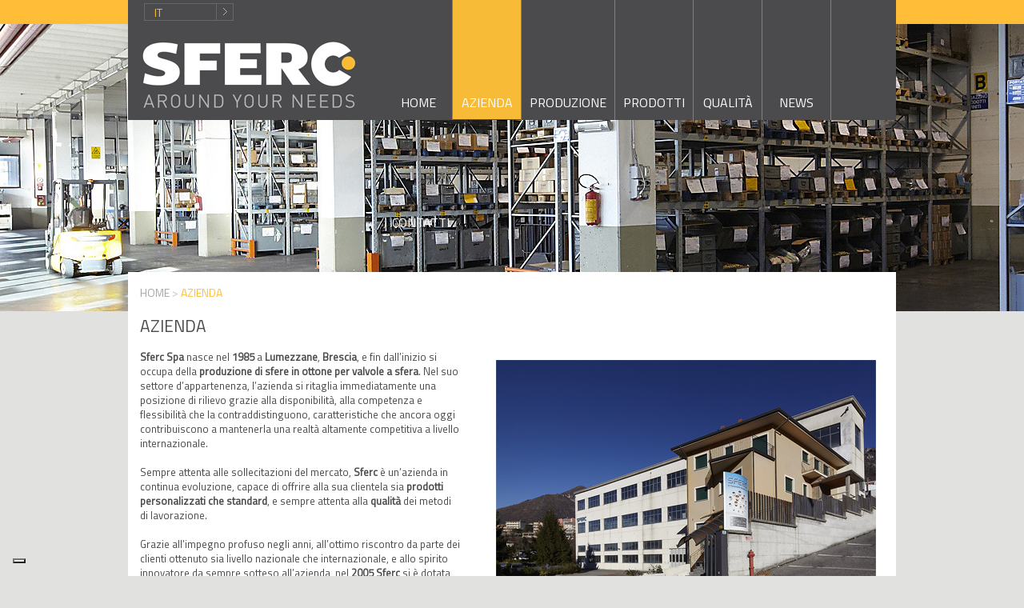

--- FILE ---
content_type: text/html
request_url: https://www.sferc.de/sfere-ottone-brescia
body_size: 14034
content:

<!DOCTYPE html PUBLIC "-//W3C//DTD XHTML 1.0 Transitional//EN" "http://www.w3.org/TR/xhtml1/DTD/xhtml1-transitional.dtd">
<html xmlns="http://www.w3.org/1999/xhtml">
<head>
<meta http-equiv="Content-Type" content="text/html; charset=utf-8" />
<meta name="viewport" content="width=device-width, initial-scale=1.0">
<title>Sfere in ottone - Sferc Lumezzane Brescia</title>
<meta name="description" content="Sferc nel 1985 a Lumezzane, Brescia, e fin dall’inizio si occupa della produzione di sfere in ottone per valvole a sfera." />
<meta name="keywords" content="sfere ottone brescia, sfere in ottone, sfere in ottone brescia, sfere ottone lumezzane" />

<link rel="alternate" hreflang="it" href="https://www.sferc.de/sfere-ottone-brescia" />
<link rel="alternate" hreflang="en" href="https://www.sferc.com/brass-balls-italy" />
<link rel="alternate" hreflang="fr" href="https://www.sferc.fr/billes-laiton-italie" />
<link rel="alternate" hreflang="de" href="https://www.sferc.de/Kugeln-Messing-Italie" />
<link rel="stylesheet" type="text/css" media="all" href="/css/struttura.css" />
<link href="/css/lightbox.css" rel="stylesheet" />
<link href='//fonts.googleapis.com/css?family=Titillium+Web' rel='stylesheet' type='text/css'>
<script type="text/javascript" src="/js/jquery-1.7.1.min.js"></script>

<script src="/js/menu.js"></script>
<script src="/js/slidegallery.js"></script>
<script src="/js/lightbox.js"></script>

<link rel="shortcut icon" href="http://www.sferc.it/favicon.ico" type="image/x-icon" />

</head>

<body style="background-image:url(../images/bg_azienda.jpg); background-position:center top;  background-repeat:repeat-x;">
<div id="wrapper">
    
    
    <script type="text/javascript" src="/js/cookie.js"></script>
    <script type="text/javascript">var _iub = _iub || {}; _iub.cons_instructions = _iub.cons_instructions || []; _iub.cons_instructions.push(["init", {api_key: "arI8R37WPRd5XJFoy2zZlotUER8hMfTo"}]);</script><script type="text/javascript" src="https://cdn.iubenda.com/cons/iubenda_cons.js" async></script>


    <div id="header">
    <div id="language">&nbsp;&nbsp;&nbsp; IT</div>
    <div id="language_arrow"><a href="#"><img src="/images/freccia_lingua.png" alt="freccia lingua"/></a>
    <span>
    	<ul>
        	<li><a href="https://www.sferc.it" title="ITALIAN">Italian</a></li>
            <li><a href="https://www.sferc.com/brass-balls-italy" title="ENGLISH">English</a></li>
            <li><a href="https://www.sferc.fr/billes-laiton-italie" title="FRAN&Ccedil;AIS">Fran&ccedil;ais</a></li>
        	<li><a href="https://www.sferc.de/Kugeln-Messing-Italie" title="DEUTSCHE">Deutsche</a></li>
        </ul>
    
    </span>
    </div>
    <div id="logo"><a title="Produzione sfere in ottone" href="/"></a></div>
    <div id="menu">
        <ul>
            <li><a class="" href="/" title="Sferc">Home</a></li>
            <li><a class="active" href="/sfere-ottone-brescia" title="Azienda sfere ottone">Azienda</a></li>
            <li id="menu_produzione"><a class="" href="/produzione-sfere-ottone" title="Produzione sfere ottone">Produzione</a>
            <ul id="submenu">
                <li></li>
                <li><a href="/sfere-per-valvole" title="Lavorazioni sfere">Lavorazione <img src="/images/freccia_box.png" alt="freccia box"/></a></li>
                <li><a href="/trattamenti-galvanici-sfere" title="Trattamenti galvanici">Trattamenti superficiali <img src="/images/freccia_box.png" alt="freccia box"/></a></li>
                <li><a href="/sfere-forate-piene" title="Controllo qualità">Controllo qualità <img src="/images/freccia_box.png" alt="freccia box"/></a></li>
                <li><a href="/imballaggio-sfere-ottone" title="Imballaggio sfere">Imballaggio <img src="/images/freccia_box.png" alt="freccia box"/></a></li>
            </ul>            
            </li>
            <li id="menu_prodotti"><a class="" href="/sfere-ottone" title="Sfere in ottone">Prodotti</a>
            <ul id="submenu_prodotti">
                <li></li>
            
                <li><a href="/sfere-ottone/sfere-a-due-vie-1" title="Sfere a due vie">Sfere a due vie<img src="/images/freccia_box.png" alt="freccia box"/></a></li>
                
         
                <li><a href="/sfere-ottone/sfere-forate-2" title="Sfere forate">Sfere forate<img src="/images/freccia_box.png" alt="freccia box"/></a></li>
                
         
                <li><a href="/sfere-ottone/sfere-speciali-3" title="Sfere speciali">Sfere speciali<img src="/images/freccia_box.png" alt="freccia box"/></a></li>
                
         
                <li><a href="/sfere-ottone/sfere-inserto-4" title="Sfere inserto">Sfere inserto<img src="/images/freccia_box.png" alt="freccia box"/></a></li>
                
         
            </ul>
            </li>
            <li><a class="" href="/sfere-certificate" title="Qualità">Qualità</a></li>
            <li><a class="" href="/sfere-metalliche" title="News">News</a></li>
            <li><a class="" href="/produzione-sfere-ottone-brescia" title="Contattaci">Contatti</a></li>
        </ul>
    </div>
</div>
<div class="clearfix"></div>
    <div id="body_content">
        <div>
        <span class="breadcrumb"><a href="/" class="breadcrumb" title="Home">HOME</a> > <span class="yellow">AZIENDA</span></span>
        <h1>Azienda</h1>
        <p><strong>Sferc Spa</strong> nasce nel <strong>1985</strong> a <strong>Lumezzane</strong>,<strong> Brescia</strong>, e fin dall’inizio si occupa della <strong>produzione di sfere in ottone per valvole a sfera</strong>. Nel suo settore d’appartenenza, l’azienda si ritaglia immediatamente una posizione di rilievo grazie alla disponibilità, alla competenza e flessibilità che la contraddistinguono, caratteristiche che ancora oggi contribuiscono a mantenerla una realtà altamente competitiva a livello internazionale.<br />
          <br />
          Sempre attenta alle sollecitazioni del mercato, <strong>Sferc</strong> è un’azienda in continua evoluzione, capace di offrire alla sua clientela sia<strong> prodotti personalizzati che standard</strong>, e sempre attenta alla <strong>qualità</strong> dei metodi di lavorazione.<br />
          <br />
          Grazie all’impegno profuso negli anni, all’ottimo riscontro da parte dei clienti ottenuto sia livello nazionale che internazionale, e allo spirito innovatore da sempre sotteso all’azienda, nel <strong>2005</strong> <strong>Sferc</strong> si è dotata di un nuovo e più capiente sito produttivo, con reparti di produzione e stoccaggio idonei a soddisfare le molteplici esigenze del mercato contemporaneo.<br />
<br />
<a href="/pdf/Politica_aziendale.pdf" target="_blank"><b>>&nbsp; Politica aziendale</b></a>
</p>
        </div>
        
        <div id="gallery"><a href="../images/azienda/produzione-sfere-sferc.jpg" title="sferc" rel="lightbox[gallery]"><img class="main" src="../images/azienda/produzione-sfere-sferc-s.jpg" title="Produzione sfere - SFERC" alt="Produzione sfere - SFER" /></a>
        <br />
        <a id="arrow_left" title="Precedente"><img src="../images/arrow_left.png" alt="left arrow"/></a>
        <script type="text/javascript">
			$(function() {slideGallery()});
		</script>
        <div id="miniature_container">
        	<ul id="lista_miniature">
        		<li><a rel="lightbox[gallery]" href="../images/azienda/produzione-sfere.jpg" title="Magazzino sfere"><img src="../images/azienda/produzione-sfere-s.jpg" / title="Produzione sfere" alt="Produzione sfere"></a></li>
        		<li><a rel="lightbox[gallery]" href="../images/azienda/produzione-sfere-ottone.jpg" title="Produzione sfere"><img src="../images/azienda/produzione-sfere-ottone-s.jpg" title="Produzione sfere ottone" alt="Produzione sfere ottone"/></a></li>
        		<li><a rel="lightbox[gallery]" href="../images/azienda/sfere-ottone-brescia.jpg" title="Produzione sfere Brescia"><img src="../images/azienda/sfere-ottone-brescia-s.jpg" title="Sfere ottone Brescia" alt="Sfere ottone brescia" /></a></li>
        		<li><a rel="lightbox[gallery]" href="../images/azienda/sfere-ottone-lumezzane.jpg" title="Stoccaggio sfere"><img src="../images/azienda/sfere-ottone-lumezzane-s.jpg" title="Sfere ottone Lumezzane" alt="Sfere ottone Lumezzane"/></a></li>
        		<li><a rel="lightbox[gallery]" href="../images/azienda/produzione-sfere-brescia.jpg" title="Produzione sfere Brescia"><img src="../images/azienda/produzione-sfere-brescia-s.jpg" title="Produzione sfere Brescia" alt="Produzione sfere Brescia"/></a></li>
        		<li><a rel="lightbox[gallery]" href="../images/azienda/sfere-ottone-forate.jpg" title="Sfere ottone inserto"><img src="../images/azienda/sfere-ottone-forate-s.jpg" title="Sfere ottone forate" alt="Sfere ottone forate"/></a></li>
        		<li><a rel="lightbox[gallery]" href="../images/azienda/sfere-ottone.jpg" title="Sfere ottone"><img src="../images/azienda/sfere-ottone-s.jpg" title="Sfere ottone" alt="Sfere ottone" /></a></li>
        		<li><a rel="lightbox[gallery]" href="../images/azienda/azienda-sfere.jpg" title="Lavorazione sfere"><img src="../images/azienda/azienda-sfere-s.jpg" title="Azienda sfere" alt="Azienda sfere" /></a></li>
        		</ul>
        	</div>
        <a id="arrow_right" title="Successiva"><img src="../images/arrow_right.png" alt="right arrow"/></a>
        </div>
        
    </div>
    	<div class="clearfix"></div>
    <div id="produttore_body">
        <div>
        <h3><a href="/produzione-sfere-ottone-brescia" title="Contattaci">Sei un produttore?</a></h3>
        <p>
        Produciamo sfere per valvole<br />ad acqua, gas, ed aria<br /><br />
        </p>
        </div>
        <div class="icone">
	        <span class="image_title"><img src="../images/sfere-valvole-acqua.png" title="Sfere per valvole ad acqua" alt="Sfere per valvole ad acqua" /> ACQUA</span><br />
        </div>
        <div class="icone">
 	       <span class="image_title"><img src="../images/sfere-valvole-aria.png" title="Sfere per valvole ad aria" alt="Sfere per valvole ad aria" /> ARIA</span><br />
        </div>
        <div class="icone">
	        <span class="image_title"><img src="../images/sfere-valvole-gas.png" title="Sfere per valvole a gas" alt="Sfere per valvole a gas" /> GAS</span><br /><br />
        </div>
        <div>
        	<a class="preventivo" title="Richiedi un preventivo" href="/preventivo-sfere-di-precisione"> RICHIEDI<br />UN PREVENTIVO</a>
        </div>
    </div>  
</div>
<div id="wrapper_footer">
	<div id="wrapper_footer_content">
    	<div>
        <img src="/images/c_sferc.png" alt="logo Sferc" style="position:absolute;bottom:-20px;" />
        </div>
        
        <div>
        <span><img src="/images/pallino.png" alt="sfere"/> L'azienda <img src="/images/freccia_footer.png" class="freccia_footer" alt="freccia footer"/></span><br /><br />
        SFERC SPA<br />A socio unico<br />Via Benedetto Croce, 32<br />
        25065<strong> Lumezzane</strong> (<strong>Brescia</strong>) Italia<br />Tel. 030 82 53 611<br /><a href="mailto:info@sferc.com" title="Scrivici">info@sferc.com</a><br />Partita IVA: IT00629830985<br /><br /><a href="/privacy-policy" title="Privacy Policy">Privacy policy</a>   |  <a href="/web/cookie.asp" title="Cookie Policy">Cookies</a>   |  <a href="/sitemap" title="Mappa del sito">Mappa del sito</a>
        </div>
        
        <div>
        <span><img src="/images/pallino.png" alt="sfere"/> I prodotti <img src="/images/freccia_footer.png" class="freccia_footer" alt="freccia footer"/></span><br /><br />
		
        <!--
        INIZIO PARTE DINAMICA
        
        Per ogni prodotto, inserire il relativo link 
        -->
        
        
        		<a href="/sfere-ottone/sfere-a-due-vie-1" title="Produzione Sfere a due vie">Sfere a due vie</a><br />
     
     
        
        		<a href="/sfere-ottone/sfere-forate-2" title="Produzione Sfere forate">Sfere forate</a><br />
     
     
        
        		<a href="/sfere-ottone/sfere-speciali-3" title="Produzione Sfere speciali">Sfere speciali</a><br />
     
     
        
        		<a href="/sfere-ottone/sfere-inserto-4" title="Produzione Sfere inserto">Sfere inserto</a><br />
     
       
        <!-- FINE PARTE DINAMICA -->
        </div>
        
        <div>
        <span><img src="/images/pallino.png" alt="sfere"/> Area riservata <img src="/images/freccia_footer.png" class="freccia_footer" alt="freccia footer"/></span><br /><br />
        <!-- INSERIRE LINK FORM PAGINA LOGIN -->
        <form name="login" action="/web/verifica_login.asp" method="post">
        <label for="username">Nome utente</label><br />
        <input type="text" name="txtLogin" id="txtLogin"  /><br />
        <label for="password">Password</label><br />
        <input name="txtPassword" type="password" id="txtPassword" /><br />
        <input type="submit" title="Accedi" value="Accedi" />
        </form>
        </div>
    </div>
</div>
<div id="wrapper_copy">
	<div>
    <p style="float:left"><span>&copy; 2013-2025 Sferc</span><br />Sito ottimizzato per internet explorer 8 e versioni successive<br />
    <a style="text-decoration:none; color:#81817F;" href="https://www.dexanet.com/" title="Realizzazione siti internet Brescia" target="_blank">Dexa - Realizzazione siti internet</a></p>
    <!--<p style="float:right"><a href="#" title="Facebook"><img src="/images/facebook_footer.png" width="4" height="4" /></a>&nbsp;&nbsp;<a href="#" title="Google Plus"><img src="/images/gplus_footer.png" /></a></p>-->
    </div>
</div>


<!-- Google Tag Manager (noscript) -->
<noscript><iframe src="https://www.googletagmanager.com/ns.html?id=GTM-5WZGMZ6"
    height="0" width="0" style="display:none;visibility:hidden"></iframe></noscript>
<!-- End Google Tag Manager (noscript) -->


</body>
</html>

--- FILE ---
content_type: text/css
request_url: https://www.sferc.de/css/struttura.css
body_size: 19320
content:
/* INIZIO STRUTTURA CSS GENERICA PAGINA E HOMEPAGE */

body
{
	background:#e1e1df;
	margin:0px;
	position:relative;
}

.clearfix
{
	clear:both;
}

a > img
{
	border:0;
}

.f-25{
	font-size:25px;
}

#yellow_top
{
	background-color:#f8bb37;
	height:30px;
	position:absolute;
	width:100%;
}

#body_bg_home
{
	position:absolute;
	width:100%;
	height:530px;
	background-color:#093;
	margin-top:30px;
	background:url(../images/bg_body.jpg) center no-repeat;
}

#wrapper
{
	width:960px;
	margin:0 auto;
	position:relative;
}

#header
{
	background-color:#4b4b4d;
	width:100%;
	height:150px;
	position:relative;
}

#language
{
	border:1px solid #686767;
	width:89px;
	height:20px;
	position:absolute;
	left:20px;
	top:4px;
	color:#ffbe37;
	font-size:14px;
	font-family: 'Titillium Web', sans-serif;
	cursor:default;
}

#language_arrow
{
	width:111px;
	height:20px;
	border:1px solid #686767;
	border-left:0px;
	left:20px;
	top:4px;
	position:absolute;
	text-align:center;
}

#language_arrow > span
{
	background-color: #CCCCCC;
    left: 0px;
    position: absolute;
    top: 21px;
    z-index: 99;
	display:none;
}

#language_arrow:hover > span
{
	display:block;
}


#language_arrow > span > ul
{
	margin:0;
	padding:0;
}

#language_arrow > span > ul > li
{
	list-style:none; padding-left:10px;
	padding-right:20px;
	text-transform:uppercase;
	color:#FFBE37;
	border:1px solid #686767;
	border-top:0px;
	text-decoration:none;
	font-family:'Titillium Web',sans-serif;
	font-size:13px;
	text-align:left;
	width:80px;
	background-color:#4B4B4D;
}

#language_arrow > span > ul > li > a
{
	text-decoration:none;
	color:#ffbe37;
	font-weight:normal;
}

#language_arrow > a > img
{
	border:0px;
	margin-top:5px;
	position:absolute;
	right:7px;
}

#logo
{
	width:303px;
	height:113px;
	background:url(../images/logo.jpg) no-repeat;
	position:absolute;
	left:0px;
	bottom:0px;
}

#logo a
{
	display:block;
	width:100%;
	height:100%;
	border:0px;
}

#menu
{
	display:block;
	float:right;
	right:0;
	bottom:0px;
	height:100%;
	width:640px;
}


#menu ul
{
	height:100%;
	width:100%;
	margin:0px;
	float:right;
}

#menu ul li
{
	float:left;
	height:100%;
	border-right:1px solid grey;
	font-family: 'Titillium Web', sans-serif;
	font-size:16px;
	text-transform:uppercase;
	color:#FFFFFF;
	list-style:none;
	text-align:center;
	min-width:85px;
}

#menu ul li:last-child
{
	border-right:0px;
}

#menu ul li a
{
	text-decoration:none;
	padding-top:116px;
	padding-bottom:9px;
	padding-right:10px;
	padding-left:10px;
	color:#FFF;
	display:block;
	vertical-align:bottom;
}

#menu ul li a:hover
{
	color:#f8bb37;
}

#menu ul li a.active
{
	background-color:#f8bb37;
}

#menu ul li a.active:hover
{
	color:#4b4b4d;
}

#submenu, #submenu_prodotti
{
	display:none;
	position:absolute !important;
	left:452px;
	width:200px !important;
	margin-top:20px !important;
}

#submenu_prodotti
{
	left:570px !important;
}

#submenu li, #submenu_prodotti li
{
	float:none !important;
	height:25px !important;
	width:200px !important;
	background-color:#ffbe37 !important;
	padding:0px !important;
	font-size:12px !important;	
	border-right:0px !important;
}

#submenu li:first-child, #submenu_prodotti li:first-child
{
	background-color:transparent !important;
	background:url(../images/first_submenu.png) no-repeat;
}

#submenu li:last-child, #submenu_prodotti li:last-child
{
	padding-bottom:10px;
}

#submenu li a, #submenu_prodotti li a
{
	padding: 0px !important;
	text-align:left;
	margin-left:12px;
	color:#4b4b4d !important;
}

#submenu li a:hover, #submenu_prodotti li a:hover
{
	color:#FFFFFF !important;
}

#submenu li a img, #submenu_prodotti li a img
{
	float:right;
	margin-right:10px;
}

#box_trasparente
{
	width:390px;
	height: 170px;
	background-color:#000;
	opacity:0.5;
	background-image:url(../images/box.png);
	color:#FFFFFF;
	font-size:35px;
	font-family: 'Titillium Web', sans-serif;
	text-transform:uppercase;
	line-height:25px;
}

#box_trasparente p
{
	margin-left:140px;
	margin-top:100px;
	padding-top:75px;
}

#box_trasparente p span
{
	font-size:20px;
}


#box_trasparente h1
{
	width:390px;
	height: 170px;
	background-color:#000;
	opacity:1;
	color:#FFFFFF !important;
	font-size:35px;
	font-family: 'Titillium Web', sans-serif;
	text-transform:uppercase;
	line-height:25px;
	margin-left:140px;
	margin-top:100px;
	padding-top:75px;
}

#box_trasparente h1 span
{
	font-size:20px;
}

#central
{
	width:100%;
	height:390px;
	margin-top:50px;
	display:block;
	padding-bottom:50px;
}

#central div
{
	position:relative;
	float:left;
	width:239px;
	height:100%;
	background-color:#FFFFFF;
	display:block;
	color:#4b4b4d;
	font-family: 'Titillium Web', sans-serif;
	border-right:1px solid #cccccc;
	margin:0px;
}

#central div:last-child
{
	background-color:#f8bb37;
	border-right:none;
}

#central div h3, #perchesceglierci div h3
{
	font-size:21px;
	padding-left:15px;
	margin-top:15px;
	text-transform:uppercase;
	font-weight:normal;
}

#central div h3 a, #perchesceglierci div h3 a
{
	text-decoration:none;
	color:#4b4b4d;
}

#central div p, #perchesceglierci div p
{
	font-size:13px;
	line-height:18px;
	padding-left:15px;
	padding-right:15px;
}

#central div a img
{
	width:210px;
	height:142px;
	border:0;
	position:absolute;
	bottom:20px;
	left:15px;
}

#central div p a.freccia img
{
	position:relative;
	width:7px;
	height:13px;
	float:right;
	padding-right:15px;
}

#perchesceglierci
{
	width:100%;
	height:390px;
	display:block;
	padding-bottom:60px;
}

#perchesceglierci div
{
	display:block;
	background-color:#FFFFFF;
	height:390px;
	font-family: 'Titillium Web', sans-serif;
}

#perchesceglierci div:first-child
{
	border-right:1px solid #cccccc;
	float:left;
	width:719px;
}

#perchesceglierci div:last-child
{
	width:240px;
	float:right;
}

#perchesceglierci div p a.preventivo
{
	width:207px;
	height:37px;
	color:#FFFFFF;
	background:url(../images/preventivo.png);
	display:block;
	font-size:16px;
	font-weight:bold;
	line-height:37px;
	text-decoration:none;
	padding-left:5px;	
}

#perchesceglierci div p span.image_title
{
	font-size:18px;
	line-height:66px;
	color:#6c6c6c;
}

#perchesceglierci div p span.image_title img
{
	vertical-align:middle;
	margin-right:15px;
}

#wrapper_footer
{
	background-color:#f2f2f2;
	width:100%;
	height:250px;
	display:block;
	position:relative;
}

#wrapper_footer_content
{
	width:960px;
	margin:0 auto;
}

#wrapper_footer_content div
{
	position:relative;
	float:left;
	width:229px;
	padding-left:10px;
	padding-top:30px;
	height:220px;
	display:block;
	font-family: 'Titillium Web', sans-serif;
	border-right:1px solid #e6e6e6;
	margin:0px;
	font-size:12px;
	color:#a4a5a5;
}

#wrapper_footer_content div a
{
	text-decoration: none;
	color:#a4a5a5;
}

#wrapper_footer_content div a:hover
{
	color:#4b4b4d;
}

#wrapper_footer_content div span
{
	font-weight:bold;
	text-transform:uppercase;
	font-size:14px;
	color:#4b4b4d;
}

#wrapper_footer_content div span img
{
	vertical-align:middle;
}

#wrapper_footer_content div span img.freccia_footer
{
	float:right;
	margin-right:20px;
	margin-top:4px;
}

#wrapper_footer_content div form label, #wrapper_footer_content div form input
{
	margin-bottom:10px;
}

#wrapper_footer_content div form input[type=text], #wrapper_footer_content div form input[type=password]
{
	background-color:#f2f2f2;
	border:1px solid #cccccc;;
	
}

#wrapper_footer_content div form input[type=submit]
{
	background-color: transparent;
	border:0px;
	background-image:url(../images/submit.png);
	width:119px;
	height: 27px;
	text-transform:uppercase;
	color:#FFF;
	font-family: 'Titillium Web', sans-serif;
	font-weight:bold;
	font-size:17px;
	text-align:left;
}

#wrapper_footer_content div:last-child, #wrapper_footer_content div:first-child
{
	border-right:none;
}

#wrapper_copy
{
	background-color:#4c4c4c;
	width:100%;
	height:110px;
	display:block;
	position:relative;
}

#wrapper_copy div
{
	width:960px;
	margin:0 auto;
	color:#81817f;
	font-family: 'Titillium Web', sans-serif;
	font-size:12px;
	padding-top:30px;
}

#wrapper_copy div span
{
	color:#d3d3d3;
}

#wrapper_copy div p
{
	margin:0px;
	line-height:18px;
}

#wrapper_copy div p a img
{
	border:0;
	width:26px;
	height:26px;
	margin-left:7px;
}


/* FINE STILI GENERICI E HOMEPAGE*/

/* STILE PAGINA AZIENDA*/

#body_content
{
	width:100%;
	min-height:640px;
	margin-top:190px;
	display:block;
	padding-bottom:50px;
}

#body_content div
{
	position:relative;
	float:left;
	width:430px;
	min-height:640px;
	background-color:#FFFFFF;
	display:block;
	color:#4b4b4d;
	font-family: 'Titillium Web', sans-serif;
	margin:0px;
	padding-top:15px;
}

#body_content div:last-child
{
	width:530px;
}

#body_content div span.breadcrumb
{
	font-size:14px;
	color:#c9c7c7;
	margin-left:15px;
}

a.breadcrumb
{
	text-decoration:none;
	color:#c9c7c7;
}

#body_content div span.yellow
{
	color:#ffbe37;
}


#body_content div h3
{
	font-size:21px;
	padding-left:15px;
	margin-top:15px;
	text-transform:uppercase;
	font-weight:normal;
}

#body_content div h3 a
{
	text-decoration:none;
	color:#4b4b4d;
}



#body_content div h1
{
	font-size:21px;
	padding-left:15px;
	margin-top:15px;
	text-transform:uppercase;
	font-weight:normal;
}

#body_content div h1 a
{
	text-decoration:none;
	color:#4b4b4d;
}


#body_content div h2
{
	font-size:16px;
	padding-left:15px;
	margin-top:15px;
	text-transform:uppercase;
	font-weight:normal;
}

#body_content div p
{
	font-size:13px;
	line-height:18px;
	padding-left:15px;
	padding-right:15px;
}

#body_content a {	
	text-decoration: none; 
	color: #a4a5a5;	
}	

#body_content a:hover {	
	color: #4b4b4d;
}	

#gallery a img.main
{
	margin-top:95px;
	margin-left:30px;
	border:0;
}

#gallery div ul
{
	width:5000px;
	padding-left:10px;
}

#gallery div ul li
{
	float:left;
	list-style:none;
	margin-right:10px;
}

#arrow_left img, #arrow_right img
{
	border:0;
}

#arrow_left
{
	margin-top:40px;
	float:left;
	cursor:pointer;
	padding-left:25px;
	padding-right:5px;
}

#arrow_right
{
	float:right;
	margin-right:20px;
	margin-top:40px;
	cursor:pointer;
}

#miniature_container
{
	height:110px !important;
	min-height:110px !important;
	width:455px !important;
	overflow:hidden;
	padding:0px !important;
	padding-left:15px;
	margin:0 !important;
}

#produttore_body
{
	width:960px;
	background-color:#FFFFFF;
	height:100px;
	display:block;
	padding-bottom:60px;
	margin-bottom:90px;
}

#produttore_body div
{
	display:block;
	background-color:#FFFFFF;
	height:100px;
	float:left;
	padding-right:49px;
	padding-bottom:30px;
	font-family: 'Titillium Web', sans-serif;
}

#produttore_body div.icone
{
	margin-top:50px;
	background-color:transparent;
	height:50px;
}

#produttore_body div a.preventivo
{
	width:153px;
	height:52px;
	color:#FFFFFF;
	background:url(../images/preventivo_interno.png);
	display:block;
	font-size:17px;
	font-weight:bold;
	text-decoration:none;
	padding-left:5px;	
	margin-top:55px;
}

#produttore_body div span.image_title
{
	font-size:18px;
	line-height:66px;
	color:#6c6c6c;
}

#produttore_body div span.image_title img
{
	vertical-align:middle;
	margin-right:15px;
}

#produttore_body div h3
{
	font-size:21px;
	padding-left:15px;
	padding-top:15px;
	margin-top:5px;
	margin-bottom:5px;
	text-transform:uppercase;
	font-weight:normal;
}

#produttore_body div h3 a
{
	text-decoration:none;
	color:#4b4b4d;
}

#produttore_body div p
{
	font-size:15px;
	line-height:24px;
	padding-left:15px;
	padding-right:15px;
}

/* FINE STILE PAGINA AZIENDA */

/* STILE PAGINA PRODUZIONE */

div.produzione
{
	width:960px !important;
	height:800px;

}

div.produzione_lavorazione
{
	width:960px !important;
	height:650px;

}

#body_content > div > div.quarter
{
	width:230px;
	float:left;
	height:440px;
	min-height:430px;
	border-right:1px solid #cccccc;
	margin-top:40px;
	padding-top:0px;
	display:block;
	
}

a.quarter_link
{
	text-decoration:none;
	color:#ffffff;
	font-size:21px;
	background-color:#9b9b9b;
	width:230px;
	height:50px;
	display:block;
	text-transform:uppercase;
	line-height:21px;
	padding-top:5px;
	vertical-align:baseline;
}



span.quarter_number
{
	font-size:21px;
	color:#ffbe37;
	width:30px;
	height:40px;
	border-right:2px solid #c9c9c9;
	display:block;
	float:left;
	margin-left:10px;
	margin-right:10px;
}

img.produzione_img
{
	margin-top:30px;
	margin-left:15px;
}

p.produzione_p
{
	font-size:13px;
	line-height:13px;
	color:#4b4b4d;
}


p.produzione_p a img
{
	float:right;
	border:0;
}


/* FINE STILE PAGINA PRODUZIONE */

/* STILE PAGINA PRODUZIONE LAVORAZIONE */

#body_content > div > div.third
{
	width:305px;
	float:left;
	height:300px;
	min-height:300px;
	border-right:1px solid #ffffff;
	margin-top:40px;
	padding-top:0px;
	display:block;
	
}

a.third_link
{
	text-decoration:none;
	color:#ffffff;
	font-size:21px;
	background-color:#9b9b9b;
	width:305px;
	height:50px;
	display:block;
	text-transform:uppercase;
	line-height:21px;
	padding-top:5px;
	vertical-align:baseline;
}

span.third_number
{
	font-size:21px;
	color:#ffbe37;
	width:30px;
	height:40px;
	border-right:2px solid #c9c9c9;
	display:block;
	float:left;
	margin-left:10px;
	margin-right:10px;
}

/* FINE STILE PAGINA PRODUZIONE LAVORAZIONE */

/* STILE PAGINA QUALITA' */

p.three_third
{
	float:left;
	width:900px;
	margin-right:30px;
}

p.two_third
{
	float:left;
	width:540px;
	margin-right:30px;
}

p.one_third
{
	float:right;
	width:320px;
	text-align:right;
	margin-top:-50px;
}

img.loghi_qualita
{
	margin-left:40px;
	margin-right:10px;
}

/* FINE STILE PAGINA QUALITA' */

/* STILE PAGINA CONTATTI */

div.contatti
{
	width:960px !important;
	min-height:200px !important;
}



#form_contatti
{
	width:960px;
	background-color:#FFFFFF;
	margin-top:50px;
	margin-bottom:50px;
	position:relative;
	height:1150px;
	font-family: 'Titillium Web', sans-serif;
}


#form_contatti h3
{
	font-size:21px;
	padding-left:15px;
	padding-top:35px;
	text-transform:uppercase;
	font-weight:normal;
}




#form_contatti h3 a
{
	text-decoration:none;
	color:#4b4b4d;
}

#form_contatti p
{
	font-size:13px;
	line-height:18px;
	padding-left:15px;
	padding-right:15px;
}

a.maillink
{
	text-decoration:none;
	font-weight:bold;
	color:#4B4B4D;
}

div.line
{
	display:block; 
	width:650px; 
	border-bottom:1px solid #d9d6d3; 
	padding-top:30px; 
	margin-bottom:5px; 
	margin-left:110px;
}

/* FINE STILE PAGINA CONTATTI */

/* STILE PAGINA DETTAGLIO PRODOTTO */

div.prodotto_dettaglio
{
	width:960px !important;
	height:auto;
	margin-bottom:100px !important;

}

#product_list
{
	margin:50px 0 0 50px;
}

#product_list li
{
	float:left;
	list-style:none;
	width:240px;
	margin-right:45px;
	margin-bottom:50px;
}

span.titolo_prodotto
{
	text-decoration:none;
	color:#ffffff;
	font-size:21px;
	background-color:#9b9b9b;
	width:240px;
	height:50px;
	display:block;
	text-transform:uppercase;
	line-height:21px;
	padding-top:5px;
	vertical-align:baseline;
}

span.numero_prodotto
{
	font-size:21px;
	color:#ffbe37;
	width:30px;
	height:40px;
	border-right:2px solid #c9c9c9;
	display:block;
	float:left;
	margin-left:10px;
	margin-right:10px;
}

img.img_prodotto
{
	margin-top:10px;
	width:240px;
}

/* FINE STILE PAGINA DETTAGLIO PRODOTTO */

/* STILE PAGINA NEWS */

#single_news
{
	min-height:100px !important;
	height:auto;
	padding-bottom:80px;
	margin-bottom:50px !important;
	width:960px !important;
}

img.news_image
{
	margin-left:15px;
	float:left;
	max-width:400px;
}

#news_text
{
	float:right;
	margin-left:20px;
	margin-right:20px;
	margin-top:0px;
	padding:0px !important;
	width:500px;
	font-size:13px;
}

#news_text span.news_title
{
	font-size:18px;
	text-transform:uppercase;
}

#altre_news
{
	width:960px !important;
	min-height:100px !important;
	height: auto;
	margin-bottom:60px !important;
}

#news_container
{
	width:850px !important;
	min-height:100px !important;
	height:auto;
	overflow:hidden;
	float:none !important;
}

#news_list
{
	width:9000px;
}

#news_list li
{
	float:left;
	list-style:none;
	margin-bottom:40px;
	margin-right:75px;
}

#news_list li a img
{
	border:0px;
}

span.news_date
{
	font-size:13px;
}

a.titolo_news
{
	text-decoration:none;
	color:#f8bb37;
	text-transform:uppercase;
	margin-top:2px;
	font-size:18px;
}

#news_left
{
	margin-left:15px;
	width:40px;
	cursor:pointer;
	height:40px;
	display:inline-block;
	background:url(../images/arrow_left.png) center center no-repeat;
	border-left:1px solid #dedede;
}

#news_right
{
	width:40px;
	height:40px;
	cursor:pointer;
	margin-left:120px;
	display:inline-block;
	background:url(../images/arrow_right.png) center center no-repeat;
	border-right:1px solid #dedede;
}

span.scorri_news
{
	font-size:20px;
	display:inline-block;
	padding-bottom:50px;
	position:absolute;
	bottom:-40px;
}

/* FINE STILE PAGINA NEWS */

/* STILE PAGINA SITEMAP */

ul.sitemap
{
	padding-left:100px;
}

ul.sitemap li a
{
	color:#333333;
	text-decoration:none;
	font-size:14px;
}

/* FINE STILE PAGINA SITEMAP */
/*
#barracookie{background:#f8bb37; 
	height:38px; 
	line-height:38px; 
	font-size:15px; 
	color:#4b4b4d; 
	font-weight:300; 
	font-family:'Open Sans', 
	sans-serif; 
	position:fixed; 
	top:0; left:0; 
	width:100%; 
	z-index:999;
}
#barracookie > div#wrapper > a{float:right; color:#4b4b4d;}
#barracookie > div#wrapper > span.close{float:right; cursor:pointer; width:22px; height:21px; display:inline-block; background:url(/images/closeprivacy.jpg) no-repeat center right; margin-left:40px; margin-top:8px;}
*/


#barracookie{
    background-color: #f8bb37;
    color: #FFFFFF;
    padding: 20px 0px;
    font-size: 14px;
    position: fixed;
    bottom: 0px;
    z-index:99999;
	width:100%;
	left:0px;
}

#barracookie .wrapper{
    max-width: 975px;
    margin: 0px auto;
}

#barracookie .wrapper div{
	width: 700px;
}

#barracookie a {
    color: #4b4b4d;
    text-decoration:none;
   
}

#barracookie .close{float:right; cursor:pointer; width:22px; height:21px; display:inline-block; background:url(/images/closeprivacy.jpg) no-repeat center right; margin-left:40px; margin-top:8px;}


#barracookie .wrapper > div{
    float:left;
    width: calc(100% - 100px);
}


--- FILE ---
content_type: application/javascript
request_url: https://www.sferc.de/js/menu.js
body_size: 1743
content:
$(window).load(function() {
	
	$("#barracookie > div#wrapper > span.close").click(function(){
		$("#barracookie").slideUp();
	});

	
	/* SCRIPT TENDINA MENU */
	
	$('#menu_produzione').mouseenter(function(){
			$('#submenu').stop(true, true).slideDown('slow');
			
	});
	
	$('#menu_produzione').mouseleave(function(){
			//$('#inner_submenu').slideUp('slow');
			$('#submenu').delay(200).slideUp('slow');
	});
	
	$('#submenu').mouseenter(function(){
			//$('#inner_submenu').slideUp('slow');
			$('#submenu').stop(true, true).slideDown('slow');
	});
	
	$('#submenu').mouseleave(function(){
			//$('#inner_submenu').slideUp('slow');
			$('#submenu').stop(true, true).slideUp('slow');
	});
	
	/* script menu prodotti*/
	
	$('#menu_prodotti').mouseenter(function(){
			$('#submenu_prodotti').stop(true, true).slideDown('slow');
			
	});
	
	$('#menu_prodotti').mouseleave(function(){
			//$('#inner_submenu').slideUp('slow');
			$('#submenu_prodotti').delay(200).slideUp('slow');
	});
	
	$('#submenu_prodotti').mouseenter(function(){
			//$('#inner_submenu').slideUp('slow');
			$('#submenu_prodotti').stop(true, true).slideDown('slow');
	});
	
	$('#submenu_prodotti').mouseleave(function(){
			//$('#inner_submenu').slideUp('slow');
			$('#submenu_prodotti').stop(true, true).slideUp('slow');
	});
	
	
	
	
	
});


document.write("<script>(function(w,d,s,l,i){w[l]=w[l]||[];w[l].push({'gtm.start':new Date().getTime(),event:'gtm.js'});var f=d.getElementsByTagName(s)[0],j=d.createElement(s),dl=l!='dataLayer'?'&l='+l:'';j.async=true;j.src='https://www.googletagmanager.com/gtm.js?id='+i+dl;f.parentNode.insertBefore(j,f);})(window,document,'script','dataLayer','GTM-5WZGMZ6');<\/script>");

--- FILE ---
content_type: application/javascript
request_url: https://www.sferc.de/js/slidegallery.js
body_size: 616
content:
function slideGallery() 
{
	
	var position = 0;
	var step = $("#lista_miniature > li").first().outerWidth(true);
	var length = $("#lista_miniature > li ").size();
	var window = 3;
	var maxPosition = length - window;
	$("#arrow_left").click(function () {
		if (position > 0)
			position--;
		else
			position = maxPosition;
		$("#lista_miniature").animate({ "margin-left": -step * position }, 1000);
	});
	$("#arrow_right").click(function () {
		if (position < maxPosition)
			position++;
		else
			position = 0;
		$("#lista_miniature").animate({ "margin-left": -step * position }, 1000);
	});
}

--- FILE ---
content_type: application/javascript; charset=utf-8
request_url: https://cs.iubenda.com/cookie-solution/confs/js/21765377.js
body_size: -209
content:
_iub.csRC = { consApiKey: 'bCCRzyr3Pd9ZxvFNEoGieBi3oTJfebLh', consentDatabasePublicKey: 'arI8R37WPRd5XJFoy2zZlotUER8hMfTo', showBranding: false, publicId: 'a2bb2cdf-6db6-11ee-8bfc-5ad8d8c564c0', floatingGroup: false };
_iub.csEnabled = true;
_iub.csPurposes = [1,3,4];
_iub.cpUpd = 1721744386;
_iub.csT = 2.0;
_iub.googleConsentModeV2 = true;
_iub.totalNumberOfProviders = 1;


--- FILE ---
content_type: application/javascript
request_url: https://www.sferc.de/js/cookie.js
body_size: 962
content:
if ($.gdprcookie.preference("analytics") || $.gdprcookie.preference() == null) { 
    document.write(`<script async src='https://www.googletagmanager.com/gtag/js?id=UA-39782244-1'></${''}script><script>window.dataLayer = window.dataLayer || [];function gtag(){dataLayer.push(arguments);}gtag('js', new Date());gtag('config', 'UA-39782244-1')</${''}script>`);
    // var sh = 'sferc';
    //document.write(`<script src="https://codiceisp.shinystat.com/cgi-bin/getcod.cgi?USER==${sh}"></${''}script>`);
	
	//appendShiny('officinebpm');
}
if ($.gdprcookie.preference("marketing") ) { 

}

function appendShiny(script){

	var script_x = script;

	shiny_code = `https://codiceisp.shinystat.com/cgi-bin/getcod.cgi?USER=${script_x}`;

	var fileref = document.createElement('script');

	fileref.setAttribute("type","text/javascript");

	fileref.setAttribute("src", shiny_code);

	document.getElementsByTagName("head")[0].appendChild(fileref);

}